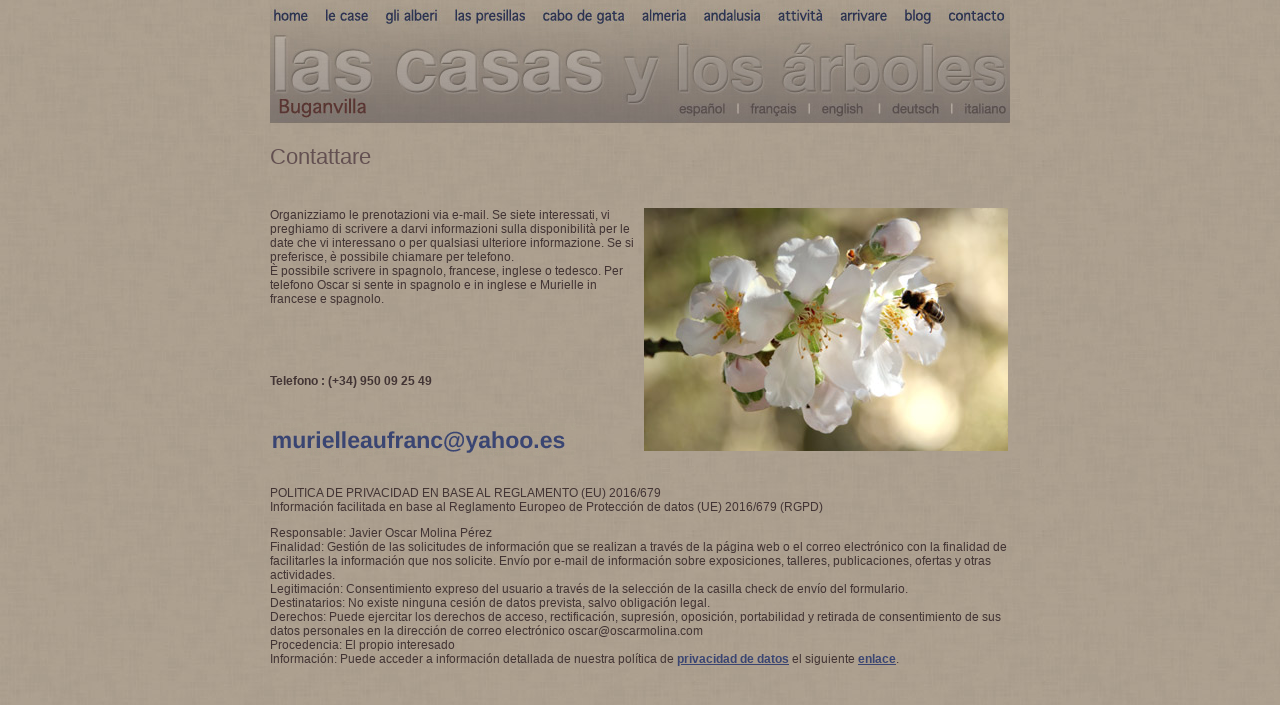

--- FILE ---
content_type: text/html
request_url: https://lascasasylosarboles.com/it-contacto-case-affiti.html
body_size: 4537
content:
<html>
<head>
<meta http-equiv="Content-Type" content="text/html; charset=iso-8859-1">
<title>Contattare la casa in affitto a Cabo de Gata</title>
<meta name="description" content="Andalusia - Appartamenti da affittare: due case in affito in Las Presillas, per le vostre vacanze a Cabo de Gata - Almeria, Spagna.">
<meta name="keywords" content="Andalusia, Almeria, Cabo de Gata, Parco Naturale di Cabo de Gata Parco Naturale di Cabo de Gata-Nijar, Las Presillas, Spagna, vacanze Andalusia, affitto casa rurale, case in affitto, case ruraliin affito, affiti case rurale, appartamento, appartamenti, Casa de la Buganvilla, Casa del Pimentel, casa de La Palmera, Casa del Aloe, turismo rurale, natura, tipico villaggio andaluso, tranquilla, silenzio, quiete, sulla costa, vicino al mare, spiagge, paesaggi, rocce, montagne vulcanica, strade, villaggi, a piedi, fotografia, immersioni, windsurf, vela, equitazione, vela, speleologia, geologia, Los Escullos, La Isleta del Moro, La Isleta, Rodalquilar, San Jose, San Jose Las Negras, Mar Mediterraneo, Monsul, Genoveses, Oscar Molina, Espacio Azul, grafica e webdesign">
<meta http-equiv="content-language" content="it">
<META NAME="Author" CONTENT="Espacio Azul, grafica e webdesign">
<META NAME="robots" CONTENT="all">
<META NAME="Rating" CONTENT="General">
<META NAME="Revisit" CONTENT="7 days">
<script language="JavaScript">
<!--
function MM_openBrWindow(theURL,winName,features) { //v2.0
  window.open(theURL,winName,features);
}

function MM_swapImgRestore() { //v3.0
  var i,x,a=document.MM_sr; for(i=0;a&&i<a.length&&(x=a[i])&&x.oSrc;i++) x.src=x.oSrc;
}

function MM_preloadImages() { //v3.0
  var d=document; if(d.images){ if(!d.MM_p) d.MM_p=new Array();
    var i,j=d.MM_p.length,a=MM_preloadImages.arguments; for(i=0; i<a.length; i++)
    if (a[i].indexOf("#")!=0){ d.MM_p[j]=new Image; d.MM_p[j++].src=a[i];}}
}

function MM_findObj(n, d) { //v4.01
  var p,i,x;  if(!d) d=document; if((p=n.indexOf("?"))>0&&parent.frames.length) {
    d=parent.frames[n.substring(p+1)].document; n=n.substring(0,p);}
  if(!(x=d[n])&&d.all) x=d.all[n]; for (i=0;!x&&i<d.forms.length;i++) x=d.forms[i][n];
  for(i=0;!x&&d.layers&&i<d.layers.length;i++) x=MM_findObj(n,d.layers[i].document);
  if(!x && d.getElementById) x=d.getElementById(n); return x;
}

function MM_swapImage() { //v3.0
  var i,j=0,x,a=MM_swapImage.arguments; document.MM_sr=new Array; for(i=0;i<(a.length-2);i+=3)
   if ((x=MM_findObj(a[i]))!=null){document.MM_sr[j++]=x; if(!x.oSrc) x.oSrc=x.src; x.src=a[i+2];}
}
//-->
</script>
<link rel="stylesheet" href="textopalmera.css" type="text/css">
<style type="text/css">
<!--
body {
	background-image: url(assets/fondocasas.jpg);
	background-color: #b1a393;
}
body,td,th {
	color: #423434;
	font-family: Geneva, Arial, Helvetica, sans-serif;
	font-size: 12px;
}
a:link {
	color: #3A4572;
}
a:visited {
	color: #3A4572;
}
a:hover {
	color: #3A4572;
}
a:active {
	color: #3A4572;
}
.style20 {color: #635051}
.Estilo1 {font-size: 20px}
.Estilo2 {font-size: 10px}
.Estilo3 {color: #3A4572}
-->
</style>
</head>

<body leftmargin="0" topmargin="0" marginwidth="0" marginheight="0" onLoad="MM_preloadImages('assets/menues01on.jpg','assets/menues02on.jpg','assets/menues03on.jpg','assets/menues04on.jpg','assets/menues05on.jpg','assets/menues06on.jpg','assets/menues07on.jpg','assets/menues08on.jpg','assets/menues09on.jpg','assets/menues10on.jpg','assets/menues11on.jpg','assets/menuesb03on.jpg','assets/menuesc01on.jpg','assets/menuesc02on.jpg','assets/menuesc03on.jpg','assets/menuesc04on.jpg','assets/menuesc05on.jpg')">
<table width="740" border="0" cellpadding="0" cellspacing="0" align="center" class="normal">
  
  <tr> 
    <td width="741" height="123" valign="top"><table width="100%" border="0" cellpadding="0" cellspacing="0" background="assets/menufondofon.jpg">
      
      <tr>
        <td height="32" colspan="3" valign="top"><table width="100%" border="0" cellpadding="0" cellspacing="0">
          
          <tr>
            <td width="47" height="32" valign="top"><a href="it-casa-affitto-cabo-de-gata.html" onMouseOut="MM_swapImgRestore()" onMouseOver="MM_swapImage('home','','assets/menuit01on.jpg',1)"><img src="assets/menuit01of.jpg" alt="home" name="home" width="47" height="32" border="0"></a><a href="index.html" onMouseOut="MM_swapImgRestore()" onMouseOver="MM_swapImage('inicio','','assets/menues01on.jpg',1)"></a></td>
                <td width="60" valign="top"><a href="it-case-affitti-cabo-de-gata.html" onMouseOut="MM_swapImgRestore()" onMouseOver="MM_swapImage('case','','assets/menuit02on.jpg',1)"><img src="assets/menuit02of.jpg" alt="case" name="case" width="60" height="32" border="0"></a></td>
                <td width="69" valign="top"><a href="it-alberi-giardino-casa.html" onMouseOut="MM_swapImgRestore()" onMouseOver="MM_swapImage('alberi','','assets/menuit03on.jpg',1)"><img src="assets/menuit03of.jpg" alt="alberi" name="alberi" width="69" height="32" border="0"></a></td>
                <td width="88" valign="top"><a href="it-alloggio-presillas-cabo-de-gata.html" onMouseOut="MM_swapImgRestore()" onMouseOver="MM_swapImage('presillas','','assets/menuit04on.jpg',1)"><img src="assets/menuit04of.jpg" alt="presillas" name="presillas" width="88" height="32" border="0"></a></td>
                <td width="99" valign="top"><a href="it-affittare-casa-cabo-de-gata.html" onMouseOut="MM_swapImgRestore()" onMouseOver="MM_swapImage('cabodegata','','assets/menuit05on.jpg',1)"><img src="assets/menuit05of.jpg" alt="cabo de gata" name="cabodegata" width="99" height="32" border="0"></a></td>
                <td width="62" valign="top"><a href="it-casa-affitto-almeria.html" onMouseOut="MM_swapImgRestore()" onMouseOver="MM_swapImage('almeria','','assets/menuit06on.jpg',1)"><img src="assets/menuit06of.jpg" alt="almeria" name="almeria" width="62" height="32" border="0"></a></td>
                <td width="74" valign="top"><a href="it-affitare-casa-andalusia.html" onMouseOut="MM_swapImgRestore()" onMouseOver="MM_swapImage('andalusia','','assets/menuit07on.jpg',1)"><img src="assets/menuit07of.jpg" alt="andalusia" name="andalusia" width="74" height="32" border="0"></a></td>
                <td width="63" valign="top"><a href="it-attivita-cabo-de-gata.html" onMouseOut="MM_swapImgRestore()" onMouseOver="MM_swapImage('attivita','','assets/menuit08on.jpg',1)"><img src="assets/menuit08of.jpg" alt="attivita" name="attivita" width="63" height="32" border="0"></a></td>
                <td width="64" valign="top"><a href="it-arrivare-cabo-de-gata.html" onMouseOut="MM_swapImgRestore()" onMouseOver="MM_swapImage('arrivare','','assets/menuit09on.jpg',1)"><img src="assets/menuit09of.jpg" alt="arrivare" name="arrivare" width="64" height="32" border="0"></a></td>
                <td width="44" valign="top"><a href="http://www.lascasasylosarboles.blogspot.com.es" onMouseOut="MM_swapImgRestore()" onMouseOver="MM_swapImage('blog','','assets/menuit10on.jpg',1)"><img src="assets/menuit10of.jpg" alt="blog" name="blog" width="44" height="32" border="0"></a></td>
                <td width="70" valign="top"><a href="it-contacto-case-affiti.html" onMouseOut="MM_swapImgRestore()" onMouseOver="MM_swapImage('contacto','','assets/menuit11on.jpg',1)"><img src="assets/menuit11of.jpg" alt="contacto" name="contacto" width="70" height="32" border="0"></a></td>
          </tr>
          </table>        </td>
        </tr>
      <tr>
        <td height="63" colspan="3" valign="top"><a href="it-casa-affitto-cabo-de-gata.html"><img src="assets/fondotit.gif" width="740" height="63" border="0"></a></td>
        </tr>
      <tr>
        <td width="341" height="26" valign="top"><table width="100%" border="0" cellpadding="0" cellspacing="0">
          
          <tr>
            <td width="106" height="26" valign="top"><a href="http://lacasadelabuganvilla.com/affittare-casa-cabo-de-gata.html" onMouseOut="MM_swapImgRestore()" onMouseOver="MM_swapImage('Buganvillas','','assets/menuesb03on.jpg',1)"><img src="assets/menuesb03of.jpg" alt="Buganvilla" name="Buganvillas" width="106" height="26" border="0"></a></td>
                <td width="235">&nbsp;</td>
          </tr>
          
          </table></td>
          <td width="63">&nbsp;</td>
          <td width="336" valign="top"><table width="100%" border="0" cellpadding="0" cellspacing="0">
              
              <tr>
                <td width="62" height="26" valign="top"><a href="index.html" onMouseOut="MM_swapImgRestore()" onMouseOver="MM_swapImage('espanol','','assets/menuesc01on.jpg',1)"><img src="assets/menuesc01of.jpg" alt="español" name="espanol" width="62" height="26" border="0"></a></td>
                <td width="71" valign="top"><a href="fr-maison-location-cabo-de-gata.html" onMouseOut="MM_swapImgRestore()" onMouseOver="MM_swapImage('francais','','assets/menuesc02on.jpg',1)"><img src="assets/menuesc02of.jpg" alt="français" name="francais" width="71" height="26" border="0"></a></td>
                <td width="71" valign="top"><a href="en-house-rent-cabo-de-gata.html" onMouseOut="MM_swapImgRestore()" onMouseOver="MM_swapImage('english','','assets/menuesc03on.jpg',1)"><img src="assets/menuesc03of.jpg" alt="english" name="english" width="71" height="26" border="0"></a></td>
                <td width="72" valign="top"><a href="de-haus-vermieten-cabo-de-gata.html" onMouseOut="MM_swapImgRestore()" onMouseOver="MM_swapImage('deutsch','','assets/menuesc04on.jpg',1)"><img src="assets/menuesc04of.jpg" alt="deutsch" name="deutsch" width="72" height="26" border="0"></a></td>
                <td width="60" valign="top"><a href="it-casa-affitto-cabo-de-gata.html" onMouseOut="MM_swapImgRestore()" onMouseOver="MM_swapImage('italiano','','assets/menuesc05on.jpg',1)"><img src="assets/menuesc05of.jpg" alt="italiano" name="italiano" width="60" height="26" border="0"></a></td>
              </tr>
          </table></td>
        </tr>
      <tr>
        <td height="2"></td>
          <td></td>
          <td></td>
        </tr>
      
    </table></td>
  </tr>
  <tr>
    <td height="21">&nbsp;</td>
  </tr>
  <tr>
    <td height="553" valign="top"><table width="100%" border="0" cellpadding="0" cellspacing="0">
      
      <tr>
        <td height="30" colspan="4" valign="top"><span class="titulo style20">Contattare</span></td>
        </tr>
      <tr>
        <td width="314" height="34">&nbsp;</td>
        <td width="55">&nbsp;</td>
        <td width="6"></td>
        <td width="366"></td>
      </tr>
      <tr>
        <td height="134" colspan="2" valign="top">Organizziamo le prenotazioni via e-mail. Se siete interessati, vi preghiamo di scrivere a darvi informazioni sulla disponibilit&agrave; per le date che vi interessano o per qualsiasi ulteriore informazione. Se si preferisce, &egrave; possibile chiamare per telefono.<br>
  &Egrave; possibile scrivere in spagnolo, francese, inglese o tedesco. Per telefono Oscar si sente in spagnolo e in inglese e  Murielle in francese e spagnolo.</td>
        <td>&nbsp;</td>
        <td rowspan="5" valign="top"><img src="assets/cona.jpg" alt="Casa in affitto a CAbo di Gata &copy; OM" width="364" height="243"></td>
        </tr>
      
      <tr>
        <td height="32">&nbsp;</td>
        <td>&nbsp;</td>
        <td>&nbsp;</td>
      </tr>
      <tr>
        <td height="25" valign="top"><p><strong>Telefono : (+34) </strong><strong>950 09 25 49</strong></p></td>
          <td>&nbsp;</td>
        <td>&nbsp;</td>
      </tr>
      <tr>
        <td height="21">&nbsp;</td>
        <td>&nbsp;</td>
        <td>&nbsp;</td>
      </tr>
      <tr>
        <td colspan="2" rowspan="2" valign="bottom"><a href="it-contacto-case-affiti.html"><img src="assets/mailcasas.jpg" width="306" height="33" border="0" onMouseDown="MM_openBrWindow('it-contacto-mail.html','','toolbar=yes,location=yes,status=yes,menubar=yes,scrollbars=yes,width=800,height=800')"></a></td>
        <td height="31">&nbsp;</td>
      </tr>
      
      
      
      
      
      
      
      
      
      
      
      <tr>
        <td height="5"></td>
        <td></td>
      </tr>
      <tr>
        <td height="30">&nbsp;</td>
        <td></td>
        <td></td>
        <td></td>
      </tr>
      <tr>
        <td height="56" colspan="4" valign="top"><p class="gtextonormal2">POLITICA DE PRIVACIDAD EN BASE AL REGLAMENTO (EU) 2016/679<br>
          Informaci&oacute;n facilitada en base al Reglamento Europeo de Protecci&oacute;n de datos (UE) 2016/679 (RGPD)</p>
          <p class="gtextonormal2">Responsable: Javier Oscar Molina P&eacute;rez<br>
            Finalidad: Gesti&oacute;n de las solicitudes de informaci&oacute;n que se realizan a trav&eacute;s de la p&aacute;gina web o el correo electr&oacute;nico con la finalidad de facilitarles la informaci&oacute;n que nos solicite. Env&iacute;o por e-mail de informaci&oacute;n sobre exposiciones, talleres, publicaciones, ofertas y otras actividades.<br>
            Legitimaci&oacute;n: Consentimiento expreso del usuario a trav&eacute;s de la selecci&oacute;n de la casilla check de env&iacute;o del formulario.<br>
            Destinatarios: No existe ninguna cesi&oacute;n de datos prevista, salvo obligaci&oacute;n legal.<br>
            Derechos: Puede ejercitar los derechos de acceso, rectificaci&oacute;n, supresi&oacute;n, oposici&oacute;n, portabilidad y retirada de consentimiento de sus datos personales en la direcci&oacute;n de correo electr&oacute;nico oscar@oscarmolina.com<br>
            Procedencia: El propio interesado<br>
          Informaci&oacute;n: Puede acceder a informaci&oacute;n detallada de nuestra pol&iacute;tica de <strong class="gtextonormal2"><a href="politica-privacidad.html" class="gtextonormal2">privacidad de datos</a></strong> el siguiente <a href="politica-privacidad.html" class="gtextonormal2"><strong>enlace</strong></a>.</p></td>
      </tr>
      
      
      
      
      
      
      
      
      
      

      
      
      
      
      
      
      
      
      
      
      
      
      
      
      
    </table></td>
  </tr>
  <tr>
    <td height="24">&nbsp;</td>
  </tr>
  <tr>
    <td height="132" valign="top"><table width="100%" border="0" cellpadding="0" cellspacing="0">
      
      <tr>
        <td width="176" height="132" valign="top"><table width="100%" border="0" cellpadding="0" cellspacing="0">
          
          <tr>
            <td width="176" height="112" valign="top"><img src="assets/conb.jpg" alt="Giardino della casa &copy; OM" width="176" height="132" border="0" onMouseOver="MM_swapImage('presi','','assets/homepresion.jpg',1)" onMouseOut="MM_swapImgRestore()"></td>
              </tr>
          
          </table></td>
          <td width="12">&nbsp;</td>
          <td width="176" valign="top"><table width="100%" border="0" cellpadding="0" cellspacing="0">
              
              <tr>
                <td width="176" height="115" valign="top"><img src="assets/conc.jpg" alt="Giardino della casa &copy; OM" width="176" height="132" border="0" onMouseOver="MM_swapImage('cabo','','assets/homecaboon.jpg',1)" onMouseOut="MM_swapImgRestore()"></td>
              </tr>
              
          </table></td>
          <td width="12">&nbsp;</td>
          <td width="176" valign="top"><table width="100%" border="0" cellpadding="0" cellspacing="0">
              
              <tr>
                <td width="176" height="117" valign="top"><img src="assets/cond.jpg" alt="Giardino della casa &copy; OM" width="176" height="132" border="0" onMouseOver="MM_swapImage('alme','','assets/homealmeon.jpg',1)" onMouseOut="MM_swapImgRestore()"></td>
              </tr>
              
          </table></td>
          <td width="12">&nbsp;</td>
          <td width="176" valign="top"><table width="100%" border="0" cellpadding="0" cellspacing="0">
              
              <tr>
                <td width="176" height="107" valign="top"><img src="assets/cone.jpg" alt="Giardino della casa &copy; OM" width="176" height="132" border="0" onMouseOver="MM_swapImage('anda','','assets/homeandaon.jpg',1)" onMouseOut="MM_swapImgRestore()"></td>
              </tr>
              
          </table></td>
        </tr>
      
      
    </table></td>
  </tr>
  <tr>
    <td height="45">&nbsp;</td>
  </tr>
  <tr>
    <td height="93" valign="top"><table width="100%" border="0" cellpadding="0" cellspacing="0">
      
      <tr>
        <td height="21" colspan="4" valign="top"><div align="center">Registro de la Casa Buganvilla n&ordm;: VFT/AL/06834 <br>
          NRUA:
ESFCTU0000040190003599600000000000000000VFT/AL/068346<br>
        </div></td>
        <td width="4"></td>
      </tr>
      <tr>
        <td width="201" height="15"></td>
          <td width="166"></td>
          <td width="168"></td>
          <td width="201"></td>
          <td></td>
      </tr>
      <tr>
        <td height="69" colspan="2" valign="top"><div align="center">
              <p align="left" class="titulo"><strong><a href="tel:+34950092549" class="normalsin Estilo1">Tel&eacute;fono : +34 950 09 25 49</a></strong><br>
              </p>
              <div align="left"><strong><span class="Estilo5 Estilo3">(usar este fijo para llamadas)</span></strong></div>
          </div></td>
          <td colspan="2" valign="top"><div align="right"><strong><a href="https://wa.me/34680765866" class="normalsin Estilo1">Whatsapp: +34 680 76 58 66<br>
              <span class="Estilo3"><br>
              <span class="Estilo2">(solo whatsapp, para llamar usar el fijo)</span></span></a></strong></div></td>
          <td></td>
      </tr>
      <tr>
        <td rowspan="2" valign="top"><a href="aviso-legal.html" class="normalsin">aviso legal</a><br>
          <a href="politica-cookies.html" class="normalsin">pol&iacute;tica de cookies</a><br>
          <a href="politica-privacidad.html" class="normalsin">pol&iacute;tica de privacidad de datos</a><br></td>
          <td height="28"></td>
        <td></td>
        <td rowspan="2" valign="top"><div align="right">
              <p><a href="http://www.oscarmolina.com/" class="normalsin">fotograf&iacute;as &copy; oscar molina<br>
                <br>
              </a><a href="http://www.espacioazul.net/" class="normalsin">webdesign: espacio azul</a></p>
          </div></td>
          <td></td>
      </tr>
      
           
         
      
      <tr>
        <td height="28" colspan="2" valign="top"><div align="center"><a href="es-contacto-casas-alquiler.html"><img src="assets/mailcasas2.jpg" alt="E-mail" width="200" height="20" border="0" onMouseDown="MM_openBrWindow('es-contacto-mail.html','','toolbar=yes,location=yes,status=yes,menubar=yes,scrollbars=yes,width=800,height=800')"></a></div></td>
        <td></td>
      </tr>
      
      <tr>
        <td height="20">&nbsp;</td>
        <td>&nbsp;</td>
        <td>&nbsp;</td>
        <td>&nbsp;</td>
        <td></td>
      </tr>
      

    </table></td>
  </tr>
  <tr>
    <td height="38">&nbsp;</td>
  </tr>
</table>
</body>
</html>


--- FILE ---
content_type: text/css
request_url: https://lascasasylosarboles.com/textopalmera.css
body_size: 676
content:
.texto {  font-family: Geneva, Arial, Helvetica, san-serif; font-size: 12px; line-height: 16px}
.normal {  font-family: Geneva, Arial, Helvetica, san-serif; font-size: 12px; line-height: 16px}
.mediano {  font-family: Geneva, Arial, Helvetica, san-serif; font-size: 12px; line-height: 16px}
.close {  font-family: "Times New Roman", Times, serif; font-size: 13px; line-height: 16px}
.mail {  font-family: Verdana, Arial, Helvetica, sans-serif; font-size: 14px}
.peque {  font-family: Verdana, Arial, Helvetica, sans-serif; font-size: 9px; line-height: 14px; color: #999999; text-decoration: none}
.normalsin {
	font-family: Geneva, Arial, Helvetica, sans-serif;
	font-size: 12px;
	font-style: 16;
	text-decoration: none;
}
.titulo {
	font-family: Arial, Helvetica, sans-serif;
	font-size: 22px;
}
